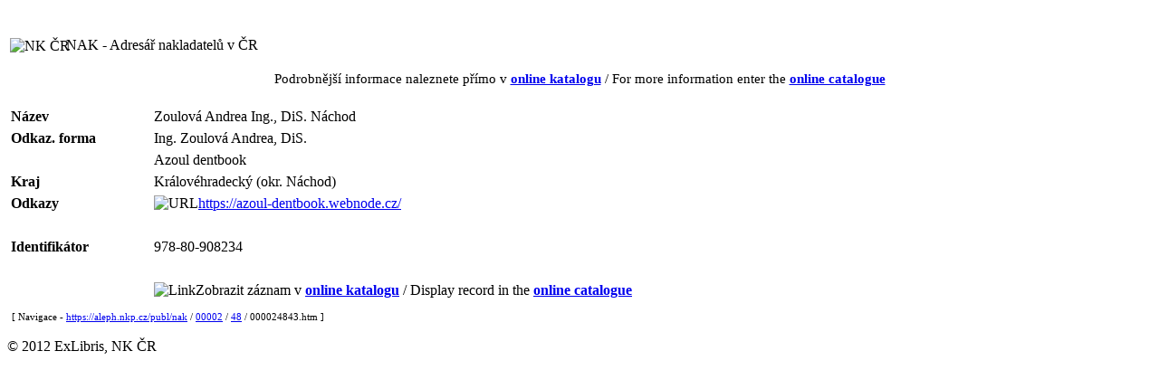

--- FILE ---
content_type: text/html
request_url: https://aleph.nkp.cz/publ/nak/00002/48/000024843.htm
body_size: 4696
content:
<!DOCTYPE HTML PUBLIC "-//W3C//DTD HTML 4.01 Transitional//EN" "http://www.w3.org/TR/html4/loose.dtd">
<html>
   <head>
      <meta http-equiv="Content-Type" content="text/html; charset=UTF-8">
      <title>Zoulová Andrea Ing., DiS. Náchod</title>
      <meta http-equiv="Cache-Control" content="no-cache">
      <meta http-equiv="Pragma" content="no-cache">
      <meta name="description" content="Zoulová Andrea Ing., DiS. Náchod">
      <link rel="stylesheet" href="https://aleph.nkp.cz/aleph.css" type="text/css">
   </head>
   <body>
      <div style="width:100%; height:15px; background:url(https://aleph.nkp.cz/exlibris/aleph/u24_1/alephe/www_f_cze/icon/f-spacer.jpg) repeat"></div>
      <table style="margin-top:15px" width="95%">
         <tr>
            <td width="5%" nowrap><img src="https://aleph.nkp.cz/exlibris/aleph/u24_1/alephe/www_f_cze/icon/nk-logo-b.gif" style="width:60px; vertical-align:middle" alt="NK ČR"> &nbsp;
            </td>
            <td class="title">NAK - Adresář nakladatelů v ČR</td>
         </tr>
      </table>
      <div style="margin-top:15px; font-size:95%; text-align:center">Podrobnější informace naleznete přímo v <a href="https://aleph.nkp.cz/F/?func=direct&amp;doc_number=000024843&amp;local_base=nak" rel="nofollow"><b>online katalogu</b></a> / For more information enter the <a href="https://aleph.nkp.cz/F/?func=direct&amp;doc_number=000024843&amp;local_base=nak&amp;con_lng=eng" rel="nofollow"><b>online catalogue</b></a></div>
      <table style="margin-top:20px; width:100%" cellspacing="0" cellpadding="0" border="0">
         <tr valign="top">
            <td>
               <table id="record" cellspacing="2" cellpadding="2" border="0" width="100%">
                  <tr valign="top">
                     <td class="td1" width="15%" nowrap><b>Název</b></td>
                     <td class="td1">Zoulová Andrea Ing., DiS. Náchod</td>
                  </tr>
                  <tr valign="top">
                     <td class="td1" width="15%" nowrap><b>Odkaz. forma</b></td>
                     <td class="td1">Ing. Zoulová Andrea, DiS.</td>
                  </tr>
                  <tr valign="top">
                     <td class="td1" width="15%" nowrap></td>
                     <td class="td1">Azoul dentbook</td>
                  </tr>
                  <tr valign="top">
                     <td class="td1" width="15%" nowrap><b>Kraj</b></td>
                     <td class="td1">Královéhradecký (okr. Náchod)</td>
                  </tr>
                  <tr valign="top">
                     <td class="td1" width="15%" nowrap><b>Odkazy</b></td>
                     <td class="td1"><img src="https://aleph.nkp.cz/exlibris/aleph/u24_1/alephe/www_f_cze/icon/f-tn-link.jpg" border="0" alt="URL"><a href="https://azoul-dentbook.webnode.cz/" target="_blank">https://azoul-dentbook.webnode.cz/</a></td>
                  </tr>
                  <tr valign="top">
                     <td class="td1" width="15%" nowrap></td>
                     <td class="td1"><br></td>
                  </tr>
                  <tr valign="top">
                     <td class="td1" width="15%" nowrap><b>Identifikátor</b></td>
                     <td class="td1">978-80-908234</td>
                  </tr>
                  <tr valign="top">
                     <td class="td1" width="15%" nowrap></td>
                     <td class="td1"><br></td>
                  </tr>
                  <tr valign="top">
                     <td class="td1" width="15%" nowrap></td>
                     <td class="td1"><img src="https://aleph.nkp.cz/exlibris/aleph/u24_1/alephe/www_f_cze/icon/f-separator.gif" border="0" alt="Link">Zobrazit záznam v <a href="https://aleph.nkp.cz/F/?func=direct&amp;doc_number=000024843&amp;local_base=nak" rel="nofollow"><b>online katalogu</b></a> / Display record in the <a href="https://aleph.nkp.cz/F/?func=direct&amp;doc_number=000024843&amp;local_base=nak&amp;con_lng=eng" rel="nofollow"><b>online catalogue</b></a></td>
                  </tr>
               </table>
            </td>
            <td class="text1" style="padding-left:15px; width:200px"> &nbsp; </td>
         </tr>
      </table><a name="tail"></a><div class="text1" style="margin-left:5px; margin-top:10px; font-size:70%">[ Navigace - <a href="https://aleph.nkp.cz/publ/nak/">https://aleph.nkp.cz/publ/nak</a> / <a href="https://aleph.nkp.cz/publ/nak/00002/">00002</a> / <a href="https://aleph.nkp.cz/publ/nak/00002/48/">48</a> / 000024843.htm ]
      </div><br><div class="copyright">© 2012 ExLibris, NK ČR</div>
      <!--This document was last updated on 2025-11-06T15:46:37.911+01:00-->
   </body>
</html>